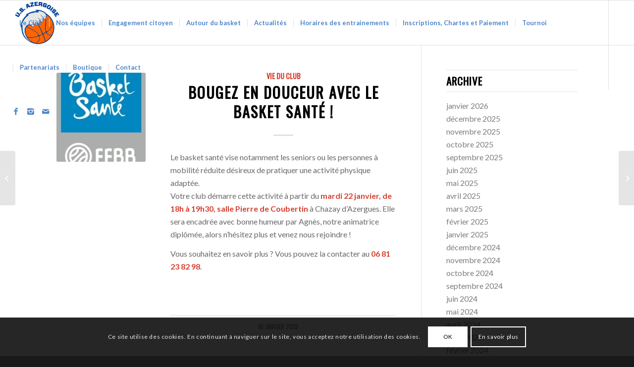

--- FILE ---
content_type: text/html; charset=UTF-8
request_url: http://chazay-basket.net/2019/01/18/bougez-en-douceur-avec-le-basket-sante/
body_size: 15494
content:
<!DOCTYPE html>
<html lang="fr-FR" class="html_stretched responsive av-preloader-disabled av-default-lightbox  html_header_top html_logo_left html_main_nav_header html_menu_right html_custom html_header_sticky html_header_shrinking html_mobile_menu_tablet html_header_searchicon_disabled html_content_align_center html_header_unstick_top html_header_stretch html_elegant-blog html_av-submenu-hidden html_av-submenu-display-click html_av-overlay-side html_av-overlay-side-classic html_av-submenu-clone html_entry_id_1537 av-no-preview html_text_menu_active ">
<head>
<meta charset="UTF-8" />
<meta name="robots" content="index, follow" />


<!-- mobile setting -->
<meta name="viewport" content="width=device-width, initial-scale=1, maximum-scale=1">

<!-- Scripts/CSS and wp_head hook -->
<title>Bougez en douceur avec le Basket Santé ! &#8211; ChazayBasket</title>
<link rel='dns-prefetch' href='//s.w.org' />
<link rel="alternate" type="application/rss+xml" title="ChazayBasket &raquo; Flux" href="http://chazay-basket.net/feed/" />
<link rel="alternate" type="application/rss+xml" title="ChazayBasket &raquo; Flux des commentaires" href="http://chazay-basket.net/comments/feed/" />
<link rel="alternate" type="application/rss+xml" title="ChazayBasket &raquo; Bougez en douceur avec le Basket Santé ! Flux des commentaires" href="http://chazay-basket.net/2019/01/18/bougez-en-douceur-avec-le-basket-sante/feed/" />

<!-- google webfont font replacement -->

			<script type='text/javascript'>
			if(!document.cookie.match(/aviaPrivacyGoogleWebfontsDisabled/)){
				(function() {
					var f = document.createElement('link');
					
					f.type 	= 'text/css';
					f.rel 	= 'stylesheet';
					f.href 	= '//fonts.googleapis.com/css?family=Oswald%7CLato:300,400,700';
					f.id 	= 'avia-google-webfont';
					
					document.getElementsByTagName('head')[0].appendChild(f);
				})();
			}
			</script>
					<script type="text/javascript">
			window._wpemojiSettings = {"baseUrl":"https:\/\/s.w.org\/images\/core\/emoji\/11\/72x72\/","ext":".png","svgUrl":"https:\/\/s.w.org\/images\/core\/emoji\/11\/svg\/","svgExt":".svg","source":{"concatemoji":"http:\/\/chazay-basket.net\/wp-includes\/js\/wp-emoji-release.min.js?ver=4.9.28"}};
			!function(e,a,t){var n,r,o,i=a.createElement("canvas"),p=i.getContext&&i.getContext("2d");function s(e,t){var a=String.fromCharCode;p.clearRect(0,0,i.width,i.height),p.fillText(a.apply(this,e),0,0);e=i.toDataURL();return p.clearRect(0,0,i.width,i.height),p.fillText(a.apply(this,t),0,0),e===i.toDataURL()}function c(e){var t=a.createElement("script");t.src=e,t.defer=t.type="text/javascript",a.getElementsByTagName("head")[0].appendChild(t)}for(o=Array("flag","emoji"),t.supports={everything:!0,everythingExceptFlag:!0},r=0;r<o.length;r++)t.supports[o[r]]=function(e){if(!p||!p.fillText)return!1;switch(p.textBaseline="top",p.font="600 32px Arial",e){case"flag":return s([55356,56826,55356,56819],[55356,56826,8203,55356,56819])?!1:!s([55356,57332,56128,56423,56128,56418,56128,56421,56128,56430,56128,56423,56128,56447],[55356,57332,8203,56128,56423,8203,56128,56418,8203,56128,56421,8203,56128,56430,8203,56128,56423,8203,56128,56447]);case"emoji":return!s([55358,56760,9792,65039],[55358,56760,8203,9792,65039])}return!1}(o[r]),t.supports.everything=t.supports.everything&&t.supports[o[r]],"flag"!==o[r]&&(t.supports.everythingExceptFlag=t.supports.everythingExceptFlag&&t.supports[o[r]]);t.supports.everythingExceptFlag=t.supports.everythingExceptFlag&&!t.supports.flag,t.DOMReady=!1,t.readyCallback=function(){t.DOMReady=!0},t.supports.everything||(n=function(){t.readyCallback()},a.addEventListener?(a.addEventListener("DOMContentLoaded",n,!1),e.addEventListener("load",n,!1)):(e.attachEvent("onload",n),a.attachEvent("onreadystatechange",function(){"complete"===a.readyState&&t.readyCallback()})),(n=t.source||{}).concatemoji?c(n.concatemoji):n.wpemoji&&n.twemoji&&(c(n.twemoji),c(n.wpemoji)))}(window,document,window._wpemojiSettings);
		</script>
		<style type="text/css">
img.wp-smiley,
img.emoji {
	display: inline !important;
	border: none !important;
	box-shadow: none !important;
	height: 1em !important;
	width: 1em !important;
	margin: 0 .07em !important;
	vertical-align: -0.1em !important;
	background: none !important;
	padding: 0 !important;
}
</style>
<link rel='stylesheet' id='avia-merged-styles-css'  href='http://chazay-basket.net/wp-content/uploads/dynamic_avia/avia-merged-styles-56875e944d5cd4dcd28f4bd101ae39b8.css' type='text/css' media='all' />
<script type='text/javascript' src='http://chazay-basket.net/wp-includes/js/jquery/jquery.js?ver=1.12.4'></script>
<script type='text/javascript' src='http://chazay-basket.net/wp-includes/js/jquery/jquery-migrate.min.js?ver=1.4.1'></script>
<link rel='https://api.w.org/' href='http://chazay-basket.net/wp-json/' />
<link rel="EditURI" type="application/rsd+xml" title="RSD" href="http://chazay-basket.net/xmlrpc.php?rsd" />
<link rel="wlwmanifest" type="application/wlwmanifest+xml" href="http://chazay-basket.net/wp-includes/wlwmanifest.xml" /> 
<link rel='prev' title='Belle victoire des U17 Garçons 1' href='http://chazay-basket.net/2019/01/13/belle-victoire-des-u17-garcons-1/' />
<link rel='next' title='Résultats du 19 janvier' href='http://chazay-basket.net/2019/01/19/resultats-du-19-janvier/' />
<meta name="generator" content="WordPress 4.9.28" />
<link rel="canonical" href="http://chazay-basket.net/2019/01/18/bougez-en-douceur-avec-le-basket-sante/" />
<link rel='shortlink' href='http://chazay-basket.net/?p=1537' />
<link rel="alternate" type="application/json+oembed" href="http://chazay-basket.net/wp-json/oembed/1.0/embed?url=http%3A%2F%2Fchazay-basket.net%2F2019%2F01%2F18%2Fbougez-en-douceur-avec-le-basket-sante%2F" />
<link rel="alternate" type="text/xml+oembed" href="http://chazay-basket.net/wp-json/oembed/1.0/embed?url=http%3A%2F%2Fchazay-basket.net%2F2019%2F01%2F18%2Fbougez-en-douceur-avec-le-basket-sante%2F&#038;format=xml" />
<link rel="profile" href="http://gmpg.org/xfn/11" />
<link rel="alternate" type="application/rss+xml" title="ChazayBasket RSS2 Feed" href="http://chazay-basket.net/feed/" />
<link rel="pingback" href="http://chazay-basket.net/xmlrpc.php" />

<style type='text/css' media='screen'>
 #top #header_main > .container, #top #header_main > .container .main_menu  .av-main-nav > li > a, #top #header_main #menu-item-shop .cart_dropdown_link{ height:90px; line-height: 90px; }
 .html_top_nav_header .av-logo-container{ height:90px;  }
 .html_header_top.html_header_sticky #top #wrap_all #main{ padding-top:90px; } 
</style>
<!--[if lt IE 9]><script src="http://chazay-basket.net/wp-content/themes/enfold/js/html5shiv.js"></script><![endif]-->
<link rel="icon" href="http://chazay-basket.net/wp-content/uploads/2018/09/logo_US_Azergoise_Home-80x80.png" type="image/png">

<!-- To speed up the rendering and to display the site as fast as possible to the user we include some styles and scripts for above the fold content inline -->
<script type="text/javascript">'use strict';var avia_is_mobile=!1;if(/Android|webOS|iPhone|iPad|iPod|BlackBerry|IEMobile|Opera Mini/i.test(navigator.userAgent)&&'ontouchstart' in document.documentElement){avia_is_mobile=!0;document.documentElement.className+=' avia_mobile '}
else{document.documentElement.className+=' avia_desktop '};document.documentElement.className+=' js_active ';(function(){var e=['-webkit-','-moz-','-ms-',''],n='';for(var t in e){if(e[t]+'transform' in document.documentElement.style){document.documentElement.className+=' avia_transform ';n=e[t]+'transform'};if(e[t]+'perspective' in document.documentElement.style)document.documentElement.className+=' avia_transform3d '};if(typeof document.getElementsByClassName=='function'&&typeof document.documentElement.getBoundingClientRect=='function'&&avia_is_mobile==!1){if(n&&window.innerHeight>0){setTimeout(function(){var e=0,o={},a=0,t=document.getElementsByClassName('av-parallax'),i=window.pageYOffset||document.documentElement.scrollTop;for(e=0;e<t.length;e++){t[e].style.top='0px';o=t[e].getBoundingClientRect();a=Math.ceil((window.innerHeight+i-o.top)*0.3);t[e].style[n]='translate(0px, '+a+'px)';t[e].style.top='auto';t[e].className+=' enabled-parallax '}},50)}}})();</script><style type='text/css'>
@font-face {font-family: 'entypo-fontello'; font-weight: normal; font-style: normal;
src: url('http://chazay-basket.net/wp-content/themes/enfold/config-templatebuilder/avia-template-builder/assets/fonts/entypo-fontello.eot');
src: url('http://chazay-basket.net/wp-content/themes/enfold/config-templatebuilder/avia-template-builder/assets/fonts/entypo-fontello.eot?#iefix') format('embedded-opentype'), 
url('http://chazay-basket.net/wp-content/themes/enfold/config-templatebuilder/avia-template-builder/assets/fonts/entypo-fontello.woff') format('woff'), 
url('http://chazay-basket.net/wp-content/themes/enfold/config-templatebuilder/avia-template-builder/assets/fonts/entypo-fontello.ttf') format('truetype'), 
url('http://chazay-basket.net/wp-content/themes/enfold/config-templatebuilder/avia-template-builder/assets/fonts/entypo-fontello.svg#entypo-fontello') format('svg');
} #top .avia-font-entypo-fontello, body .avia-font-entypo-fontello, html body [data-av_iconfont='entypo-fontello']:before{ font-family: 'entypo-fontello'; }

@font-face {font-family: 'flaticon-sports'; font-weight: normal; font-style: normal;
src: url('http://chazay-basket.net/wp-content/uploads/avia_fonts/flaticon-sports/flaticon-sports.eot');
src: url('http://chazay-basket.net/wp-content/uploads/avia_fonts/flaticon-sports/flaticon-sports.eot?#iefix') format('embedded-opentype'), 
url('http://chazay-basket.net/wp-content/uploads/avia_fonts/flaticon-sports/flaticon-sports.woff') format('woff'), 
url('http://chazay-basket.net/wp-content/uploads/avia_fonts/flaticon-sports/flaticon-sports.ttf') format('truetype'), 
url('http://chazay-basket.net/wp-content/uploads/avia_fonts/flaticon-sports/flaticon-sports.svg#flaticon-sports') format('svg');
} #top .avia-font-flaticon-sports, body .avia-font-flaticon-sports, html body [data-av_iconfont='flaticon-sports']:before{ font-family: 'flaticon-sports'; }
</style>

<!--
Debugging Info for Theme support: 

Theme: Enfold
Version: 4.4.1
Installed: enfold
AviaFramework Version: 4.7
AviaBuilder Version: 0.9.5
aviaElementManager Version: 1.0.1
- - - - - - - - - - -
ChildTheme: Enfold Child
ChildTheme Version: 1.0
ChildTheme Installed: enfold

ML:196-PU:39-PLA:1
WP:4.9.28
Compress: CSS:all theme files - JS:all theme files
Updates: disabled
PLAu:1
-->
</head>




<body id="top" class="post-template-default single single-post postid-1537 single-format-standard  rtl_columns stretched oswald lato" itemscope="itemscope" itemtype="https://schema.org/WebPage" >

	
	<div id='wrap_all'>

	
<header id='header' class='all_colors header_color light_bg_color  av_header_top av_logo_left av_main_nav_header av_menu_right av_custom av_header_sticky av_header_shrinking av_header_stretch av_mobile_menu_tablet av_header_searchicon_disabled av_header_unstick_top av_seperator_small_border av_bottom_nav_disabled '  role="banner" itemscope="itemscope" itemtype="https://schema.org/WPHeader" >

		<div  id='header_main' class='container_wrap container_wrap_logo'>
	
        <div class='container av-logo-container'><div class='inner-container'><span class='logo'><a href='http://chazay-basket.net/'><img height='100' width='300' src='http://chazay-basket.net/wp-content/uploads/2018/09/logo_US_Azergoise_Home.png' alt='ChazayBasket' /></a></span><nav class='main_menu' data-selectname='Sélectionner une page'  role="navigation" itemscope="itemscope" itemtype="https://schema.org/SiteNavigationElement" ><div class="avia-menu av-main-nav-wrap av_menu_icon_beside"><ul id="avia-menu" class="menu av-main-nav"><li id="menu-item-1341" class="menu-item menu-item-type-custom menu-item-object-custom menu-item-has-children menu-item-top-level menu-item-top-level-1"><a href="#" itemprop="url"><span class="avia-bullet"></span><span class="avia-menu-text">Le Club</span><span class="avia-menu-fx"><span class="avia-arrow-wrap"><span class="avia-arrow"></span></span></span></a>


<ul class="sub-menu">
	<li id="menu-item-838" class="menu-item menu-item-type-post_type menu-item-object-page"><a href="http://chazay-basket.net/le-club/presentation/" itemprop="url"><span class="avia-bullet"></span><span class="avia-menu-text">Présentation</span></a></li>
	<li id="menu-item-837" class="menu-item menu-item-type-post_type menu-item-object-page"><a href="http://chazay-basket.net/le-club/vie-du-club/" itemprop="url"><span class="avia-bullet"></span><span class="avia-menu-text">Vie du club</span></a></li>
	<li id="menu-item-1101" class="menu-item menu-item-type-post_type menu-item-object-page"><a href="http://chazay-basket.net/le-club/notre-ctc/" itemprop="url"><span class="avia-bullet"></span><span class="avia-menu-text">Notre CTC</span></a></li>
	<li id="menu-item-7005" class="menu-item menu-item-type-post_type menu-item-object-page"><a href="http://chazay-basket.net/staff-technique/" itemprop="url"><span class="avia-bullet"></span><span class="avia-menu-text">Staff technique</span></a></li>
	<li id="menu-item-9545" class="menu-item menu-item-type-custom menu-item-object-custom"><a target="_blank" href="http://chazay-basket.net/wp-content/uploads/2025/11/20251101-Message-du-bureau-NL-11-2025-Regles-or-vie-du-club_page-0001.jpg" itemprop="url"><span class="avia-bullet"></span><span class="avia-menu-text">Les 5 règles d&rsquo;or du club</span></a></li>
	<li id="menu-item-1234" class="menu-item menu-item-type-post_type menu-item-object-page"><a href="http://chazay-basket.net/le-club/nos-salles/" itemprop="url"><span class="avia-bullet"></span><span class="avia-menu-text">Nos salles</span></a></li>
	<li id="menu-item-964" class="menu-item menu-item-type-post_type menu-item-object-page"><a href="http://chazay-basket.net/le-club/espace-julien-luizet/" itemprop="url"><span class="avia-bullet"></span><span class="avia-menu-text">Espace Julien Luizet</span></a></li>
</ul>
</li>
<li id="menu-item-6556" class="menu-item menu-item-type-custom menu-item-object-custom menu-item-has-children menu-item-top-level menu-item-top-level-2"><a href="#" itemprop="url"><span class="avia-bullet"></span><span class="avia-menu-text">Nos équipes</span><span class="avia-menu-fx"><span class="avia-arrow-wrap"><span class="avia-arrow"></span></span></span></a>


<ul class="sub-menu">
	<li id="menu-item-869" class="menu-item menu-item-type-post_type menu-item-object-portfolio"><a href="http://chazay-basket.net/portfolio-item/senior-garcons-1/" itemprop="url"><span class="avia-bullet"></span><span class="avia-menu-text">L&rsquo;équipe fanion : SG1</span></a></li>
	<li id="menu-item-6560" class="menu-item menu-item-type-custom menu-item-object-custom menu-item-has-children"><a href="#" itemprop="url"><span class="avia-bullet"></span><span class="avia-menu-text">Pôle Séniors et loisirs</span></a>
	<ul class="sub-menu">
		<li id="menu-item-868" class="menu-item menu-item-type-post_type menu-item-object-portfolio"><a href="http://chazay-basket.net/portfolio-item/senior-filles/" itemprop="url"><span class="avia-bullet"></span><span class="avia-menu-text">Senior Filles</span></a></li>
		<li id="menu-item-870" class="menu-item menu-item-type-post_type menu-item-object-portfolio"><a href="http://chazay-basket.net/portfolio-item/senior-garcons-2/" itemprop="url"><span class="avia-bullet"></span><span class="avia-menu-text">Senior Garçons 2</span></a></li>
		<li id="menu-item-3873" class="menu-item menu-item-type-post_type menu-item-object-portfolio"><a href="http://chazay-basket.net/portfolio-item/senior-garcons-3-2/" itemprop="url"><span class="avia-bullet"></span><span class="avia-menu-text">Senior Garçons 3</span></a></li>
		<li id="menu-item-871" class="menu-item menu-item-type-post_type menu-item-object-portfolio"><a href="http://chazay-basket.net/portfolio-item/senior-garcons-3/" itemprop="url"><span class="avia-bullet"></span><span class="avia-menu-text">Senior Garçons 4</span></a></li>
		<li id="menu-item-872" class="menu-item menu-item-type-post_type menu-item-object-portfolio"><a href="http://chazay-basket.net/portfolio-item/senior-loisirs/" itemprop="url"><span class="avia-bullet"></span><span class="avia-menu-text">Senior Loisirs</span></a></li>
	</ul>
</li>
	<li id="menu-item-6558" class="menu-item menu-item-type-custom menu-item-object-custom menu-item-has-children"><a href="#" itemprop="url"><span class="avia-bullet"></span><span class="avia-menu-text">Pôle Féminin</span></a>
	<ul class="sub-menu">
		<li id="menu-item-6403" class="menu-item menu-item-type-post_type menu-item-object-portfolio"><a href="http://chazay-basket.net/portfolio-item/u20-filles/" itemprop="url"><span class="avia-bullet"></span><span class="avia-menu-text">U18 Filles</span></a></li>
		<li id="menu-item-2374" class="menu-item menu-item-type-post_type menu-item-object-portfolio"><a href="http://chazay-basket.net/portfolio-item/u15-filles-1/" itemprop="url"><span class="avia-bullet"></span><span class="avia-menu-text">U15 Filles 1</span></a></li>
		<li id="menu-item-875" class="menu-item menu-item-type-post_type menu-item-object-portfolio"><a href="http://chazay-basket.net/portfolio-item/u13-filles-1/" itemprop="url"><span class="avia-bullet"></span><span class="avia-menu-text">U13 Filles 1</span></a></li>
		<li id="menu-item-6363" class="menu-item menu-item-type-post_type menu-item-object-portfolio"><a href="http://chazay-basket.net/portfolio-item/u13-filles-2/" itemprop="url"><span class="avia-bullet"></span><span class="avia-menu-text">U13 Filles 2</span></a></li>
	</ul>
</li>
	<li id="menu-item-6559" class="menu-item menu-item-type-custom menu-item-object-custom menu-item-has-children"><a href="#" itemprop="url"><span class="avia-bullet"></span><span class="avia-menu-text">Pôle Masculin</span></a>
	<ul class="sub-menu">
		<li id="menu-item-5145" class="menu-item menu-item-type-post_type menu-item-object-portfolio"><a href="http://chazay-basket.net/portfolio-item/u18-garcons1/" itemprop="url"><span class="avia-bullet"></span><span class="avia-menu-text">U18 Garçons 1</span></a></li>
		<li id="menu-item-6406" class="menu-item menu-item-type-post_type menu-item-object-portfolio"><a href="http://chazay-basket.net/portfolio-item/u18-garcons-2/" itemprop="url"><span class="avia-bullet"></span><span class="avia-menu-text">U18 Garçons 2</span></a></li>
		<li id="menu-item-879" class="menu-item menu-item-type-post_type menu-item-object-portfolio"><a href="http://chazay-basket.net/portfolio-item/u15-garcons-1/" itemprop="url"><span class="avia-bullet"></span><span class="avia-menu-text">U15 Garçons 1</span></a></li>
		<li id="menu-item-3484" class="menu-item menu-item-type-post_type menu-item-object-portfolio"><a href="http://chazay-basket.net/portfolio-item/u15-garcons-2/" itemprop="url"><span class="avia-bullet"></span><span class="avia-menu-text">U15 Garçons 2</span></a></li>
		<li id="menu-item-877" class="menu-item menu-item-type-post_type menu-item-object-portfolio"><a href="http://chazay-basket.net/portfolio-item/u13-garcons-1/" itemprop="url"><span class="avia-bullet"></span><span class="avia-menu-text">U13 Garçons 1</span></a></li>
		<li id="menu-item-6392" class="menu-item menu-item-type-post_type menu-item-object-portfolio"><a href="http://chazay-basket.net/portfolio-item/u13-garcons-2-2/" itemprop="url"><span class="avia-bullet"></span><span class="avia-menu-text">U13 Garçons 2</span></a></li>
	</ul>
</li>
	<li id="menu-item-6557" class="menu-item menu-item-type-custom menu-item-object-custom menu-item-has-children"><a href="#" itemprop="url"><span class="avia-bullet"></span><span class="avia-menu-text">Pôle Mini basket</span></a>
	<ul class="sub-menu">
		<li id="menu-item-873" class="menu-item menu-item-type-post_type menu-item-object-portfolio"><a href="http://chazay-basket.net/portfolio-item/u11-filles/" itemprop="url"><span class="avia-bullet"></span><span class="avia-menu-text">U11 Filles 1</span></a></li>
		<li id="menu-item-6379" class="menu-item menu-item-type-post_type menu-item-object-portfolio"><a href="http://chazay-basket.net/portfolio-item/u11-filles-2/" itemprop="url"><span class="avia-bullet"></span><span class="avia-menu-text">U11 Filles 2</span></a></li>
		<li id="menu-item-874" class="menu-item menu-item-type-post_type menu-item-object-portfolio"><a href="http://chazay-basket.net/portfolio-item/u11-garcons/" itemprop="url"><span class="avia-bullet"></span><span class="avia-menu-text">U11 Garçons</span></a></li>
		<li id="menu-item-888" class="menu-item menu-item-type-post_type menu-item-object-portfolio"><a href="http://chazay-basket.net/portfolio-item/u9-filles/" itemprop="url"><span class="avia-bullet"></span><span class="avia-menu-text">U9 Filles</span></a></li>
		<li id="menu-item-889" class="menu-item menu-item-type-post_type menu-item-object-portfolio"><a href="http://chazay-basket.net/portfolio-item/u9-garcons/" itemprop="url"><span class="avia-bullet"></span><span class="avia-menu-text">U9 Garçons 1</span></a></li>
		<li id="menu-item-6382" class="menu-item menu-item-type-post_type menu-item-object-portfolio"><a href="http://chazay-basket.net/portfolio-item/u9-garcons-2/" itemprop="url"><span class="avia-bullet"></span><span class="avia-menu-text">U9 Garçons 2</span></a></li>
		<li id="menu-item-867" class="menu-item menu-item-type-post_type menu-item-object-portfolio"><a href="http://chazay-basket.net/portfolio-item/baby-basket/" itemprop="url"><span class="avia-bullet"></span><span class="avia-menu-text">Baby Basket</span></a></li>
	</ul>
</li>
</ul>
</li>
<li id="menu-item-7045" class="menu-item menu-item-type-custom menu-item-object-custom menu-item-has-children menu-item-top-level menu-item-top-level-3"><a href="#" itemprop="url"><span class="avia-bullet"></span><span class="avia-menu-text">Engagement citoyen</span><span class="avia-menu-fx"><span class="avia-arrow-wrap"><span class="avia-arrow"></span></span></span></a>


<ul class="sub-menu">
	<li id="menu-item-7046" class="menu-item menu-item-type-post_type menu-item-object-page"><a href="http://chazay-basket.net/engagement-citoyen/" itemprop="url"><span class="avia-bullet"></span><span class="avia-menu-text">La démarche du club</span></a></li>
</ul>
</li>
<li id="menu-item-6566" class="menu-item menu-item-type-custom menu-item-object-custom menu-item-has-children menu-item-top-level menu-item-top-level-4"><a href="#" itemprop="url"><span class="avia-bullet"></span><span class="avia-menu-text">Autour du basket</span><span class="avia-menu-fx"><span class="avia-arrow-wrap"><span class="avia-arrow"></span></span></span></a>


<ul class="sub-menu">
	<li id="menu-item-3886" class="menu-item menu-item-type-post_type menu-item-object-page"><a href="http://chazay-basket.net/basket-sante/" itemprop="url"><span class="avia-bullet"></span><span class="avia-menu-text">Basket santé</span></a></li>
	<li id="menu-item-836" class="menu-item menu-item-type-post_type menu-item-object-page"><a href="http://chazay-basket.net/le-club/section-sportive/" itemprop="url"><span class="avia-bullet"></span><span class="avia-menu-text">Section collège</span></a></li>
	<li id="menu-item-7004" class="menu-item menu-item-type-post_type menu-item-object-page"><a href="http://chazay-basket.net/ecole-darbitrage/" itemprop="url"><span class="avia-bullet"></span><span class="avia-menu-text">Ecole d&rsquo;arbitrage</span></a></li>
</ul>
</li>
<li id="menu-item-5455" class="menu-item menu-item-type-custom menu-item-object-custom menu-item-has-children menu-item-top-level menu-item-top-level-5"><a href="#" itemprop="url"><span class="avia-bullet"></span><span class="avia-menu-text">Actualités</span><span class="avia-menu-fx"><span class="avia-arrow-wrap"><span class="avia-arrow"></span></span></span></a>


<ul class="sub-menu">
	<li id="menu-item-7006" class="menu-item menu-item-type-post_type menu-item-object-page"><a href="http://chazay-basket.net/agenda-manifestations/" itemprop="url"><span class="avia-bullet"></span><span class="avia-menu-text">Agenda des manifestations</span></a></li>
	<li id="menu-item-5435" class="menu-item menu-item-type-post_type menu-item-object-page"><a href="http://chazay-basket.net/actus/" itemprop="url"><span class="avia-bullet"></span><span class="avia-menu-text">Toutes les actus</span></a></li>
	<li id="menu-item-5438" class="menu-item menu-item-type-post_type menu-item-object-page"><a href="http://chazay-basket.net/planning-et-resultats/" itemprop="url"><span class="avia-bullet"></span><span class="avia-menu-text">Calendriers et résultats</span></a></li>
	<li id="menu-item-5761" class="menu-item menu-item-type-custom menu-item-object-custom"><a target="_blank" href="https://www.dropbox.com/scl/fi/ukscwbj2osibjpo5g5h8p/Planning-arbitrage-et-tdm-Match.pdf?rlkey=z6h4g4rzm2s5ps552h8gxcvxt&amp;dl=0" itemprop="url"><span class="avia-bullet"></span><span class="avia-menu-text">Désignations arbitres et tdm</span></a></li>
</ul>
</li>
<li id="menu-item-5736" class="menu-item menu-item-type-custom menu-item-object-custom menu-item-mega-parent  menu-item-top-level menu-item-top-level-6"><a target="_blank" href="https://www.dropbox.com/s/3gv11wvxl3k7sbj/planning%20entrainements.pdf?dl=0" itemprop="url"><span class="avia-bullet"></span><span class="avia-menu-text">Horaires des entrainements</span><span class="avia-menu-fx"><span class="avia-arrow-wrap"><span class="avia-arrow"></span></span></span></a></li>
<li id="menu-item-5934" class="menu-item menu-item-type-custom menu-item-object-custom menu-item-has-children menu-item-top-level menu-item-top-level-7"><a href="#" itemprop="url"><span class="avia-bullet"></span><span class="avia-menu-text">Inscriptions, Chartes et Paiement</span><span class="avia-menu-fx"><span class="avia-arrow-wrap"><span class="avia-arrow"></span></span></span></a>


<ul class="sub-menu">
	<li id="menu-item-5436" class="menu-item menu-item-type-post_type menu-item-object-page"><a href="http://chazay-basket.net/inscriptions/" itemprop="url"><span class="avia-bullet"></span><span class="avia-menu-text">Inscriptions et chartes</span></a></li>
	<li id="menu-item-5456" class="menu-item menu-item-type-post_type menu-item-object-page"><a href="http://chazay-basket.net/paiement/" itemprop="url"><span class="avia-bullet"></span><span class="avia-menu-text">Paiement</span></a></li>
</ul>
</li>
<li id="menu-item-5450" class="menu-item menu-item-type-custom menu-item-object-custom menu-item-has-children menu-item-top-level menu-item-top-level-8"><a href="#" itemprop="url"><span class="avia-bullet"></span><span class="avia-menu-text">Tournoi</span><span class="avia-menu-fx"><span class="avia-arrow-wrap"><span class="avia-arrow"></span></span></span></a>


<ul class="sub-menu">
	<li id="menu-item-9645" class="menu-item menu-item-type-post_type menu-item-object-page"><a href="http://chazay-basket.net/tournoi-3x3-inscriptions/" itemprop="url"><span class="avia-bullet"></span><span class="avia-menu-text">JUMP BALL 2026 &#8211; Tournoi de présaison</span></a></li>
	<li id="menu-item-9374" class="menu-item menu-item-type-post_type menu-item-object-page"><a href="http://chazay-basket.net/tournoi-usa-basket-2022/" itemprop="url"><span class="avia-bullet"></span><span class="avia-menu-text">Tournoi  5X5 2025 &#8211; Résultats</span></a></li>
</ul>
</li>
<li id="menu-item-2702" class="menu-item menu-item-type-post_type menu-item-object-page menu-item-mega-parent  menu-item-top-level menu-item-top-level-9"><a href="http://chazay-basket.net/partenariats/" itemprop="url"><span class="avia-bullet"></span><span class="avia-menu-text">Partenariats</span><span class="avia-menu-fx"><span class="avia-arrow-wrap"><span class="avia-arrow"></span></span></span></a></li>
<li id="menu-item-4389" class="menu-item menu-item-type-post_type menu-item-object-page menu-item-mega-parent  menu-item-top-level menu-item-top-level-10"><a href="http://chazay-basket.net/boutique/" itemprop="url"><span class="avia-bullet"></span><span class="avia-menu-text">Boutique</span><span class="avia-menu-fx"><span class="avia-arrow-wrap"><span class="avia-arrow"></span></span></span></a></li>
<li id="menu-item-841" class="menu-item menu-item-type-post_type menu-item-object-page menu-item-mega-parent  menu-item-top-level menu-item-top-level-11"><a href="http://chazay-basket.net/contact/" itemprop="url"><span class="avia-bullet"></span><span class="avia-menu-text">Contact</span><span class="avia-menu-fx"><span class="avia-arrow-wrap"><span class="avia-arrow"></span></span></span></a></li>
<li class="av-burger-menu-main menu-item-avia-special ">
	        			<a href="#">
							<span class="av-hamburger av-hamburger--spin av-js-hamburger">
					        <span class="av-hamburger-box">
						          <span class="av-hamburger-inner"></span>
						          <strong>Menu</strong>
					        </span>
							</span>
						</a>
	        		   </li></ul></div><ul class='noLightbox social_bookmarks icon_count_3'><li class='social_bookmarks_facebook av-social-link-facebook social_icon_1'><a target='_blank' href='https://www.facebook.com/USAzergoiseBasket/' aria-hidden='true' data-av_icon='' data-av_iconfont='entypo-fontello' title='Facebook'><span class='avia_hidden_link_text'>Facebook</span></a></li><li class='social_bookmarks_instagram av-social-link-instagram social_icon_2'><a target='_blank' href='https://www.instagram.com/usa.ucla_basket/' aria-hidden='true' data-av_icon='' data-av_iconfont='entypo-fontello' title='Instagram'><span class='avia_hidden_link_text'>Instagram</span></a></li><li class='social_bookmarks_mail av-social-link-mail social_icon_3'><a  href='http://chazay-basket.net/contact/' aria-hidden='true' data-av_icon='' data-av_iconfont='entypo-fontello' title='Mail'><span class='avia_hidden_link_text'>Mail</span></a></li></ul></nav></div> </div> 
		<!-- end container_wrap-->
		</div>
		
		<div class='header_bg'></div>

<!-- end header -->
</header>
		
	<div id='main' class='all_colors' data-scroll-offset='90'>

	
		<div class='container_wrap container_wrap_first main_color sidebar_right'>

			<div class='container template-blog template-single-blog '>

				<main class='content units av-content-small alpha  av-blog-meta-author-disabled av-blog-meta-comments-disabled'  role="main" itemscope="itemscope" itemtype="https://schema.org/Blog" >

                    <article class='post-entry post-entry-type-standard post-entry-1537 post-loop-1 post-parity-odd post-entry-last single-small with-slider post-1537 post type-post status-publish format-standard has-post-thumbnail hentry category-vie-du-club'  itemscope="itemscope" itemtype="https://schema.org/BlogPosting" itemprop="blogPost" ><div class='blog-meta'><a href='http://chazay-basket.net/wp-content/uploads/2019/01/logo-Basket-santé.jpg' class='small-preview' title='Bougez en douceur avec le Basket Santé !'><img width="180" height="180" src="http://chazay-basket.net/wp-content/uploads/2019/01/logo-Basket-santé-180x180.jpg" class="attachment-square size-square wp-post-image" alt="logo Basket santé" srcset="http://chazay-basket.net/wp-content/uploads/2019/01/logo-Basket-santé-180x180.jpg 180w, http://chazay-basket.net/wp-content/uploads/2019/01/logo-Basket-santé-80x80.jpg 80w, http://chazay-basket.net/wp-content/uploads/2019/01/logo-Basket-santé-36x36.jpg 36w, http://chazay-basket.net/wp-content/uploads/2019/01/logo-Basket-santé-120x120.jpg 120w" sizes="(max-width: 180px) 100vw, 180px" /><span class="iconfont" aria-hidden='true' data-av_icon='' data-av_iconfont='entypo-fontello'></span></a></div><div class='entry-content-wrapper clearfix standard-content'><header class="entry-content-header"><div class="av-heading-wrapper"><span class="blog-categories minor-meta"><a href="http://chazay-basket.net/category/vie-du-club/" rel="tag">Vie du Club</a> </span><h1 class='post-title entry-title'  itemprop="headline" >	<a href='http://chazay-basket.net/2019/01/18/bougez-en-douceur-avec-le-basket-sante/' rel='bookmark' title='Lien permanent : Bougez en douceur avec le Basket Santé !'>Bougez en douceur avec le Basket Santé !			<span class='post-format-icon minor-meta'></span>	</a></h1></div></header><span class="av-vertical-delimiter"></span><div class="entry-content"  itemprop="text" ><p>Le basket santé vise notamment les seniors ou les personnes à mobilité réduite désireux de pratiquer une activité physique adaptée.<br />
Votre club démarre cette activité à partir du <strong>mardi 22 janvier, de 18h à 19h30, salle Pierre de Coubertin</strong> à Chazay d&rsquo;Azergues. Elle sera encadrée avec bonne humeur par Agnès, notre animatrice diplômée, alors n&rsquo;hésitez plus et venez nous rejoindre !</p>
<p>Vous souhaitez en savoir plus ? Vous pouvez la contacter au <strong>06 81 23 82 98</strong>.</p>
<p>&nbsp;</p>
</div><span class='post-meta-infos'><time class='date-container minor-meta updated' >18 janvier 2019</time><span class='text-sep text-sep-date'>/</span><span class="blog-author minor-meta">par <span class="entry-author-link" ><span class="vcard author"><span class="fn"><a href="http://chazay-basket.net/author/remi/" title="Articles par remi" rel="author">remi</a></span></span></span></span></span><footer class="entry-footer"><div class='av-share-box'><h5 class='av-share-link-description'>Partager cet article</h5><ul class='av-share-box-list noLightbox'><li class='av-share-link av-social-link-facebook' ><a target='_blank' href='http://www.facebook.com/sharer.php?u=http://chazay-basket.net/2019/01/18/bougez-en-douceur-avec-le-basket-sante/&amp;t=Bougez%20en%20douceur%20avec%20le%20Basket%20Sant%C3%A9%20%21' aria-hidden='true' data-av_icon='' data-av_iconfont='entypo-fontello' title='' data-avia-related-tooltip='Partager sur Facebook'><span class='avia_hidden_link_text'>Partager sur Facebook</span></a></li><li class='av-share-link av-social-link-twitter' ><a target='_blank' href='https://twitter.com/share?text=Bougez%20en%20douceur%20avec%20le%20Basket%20Sant%C3%A9%20%21&url=http://chazay-basket.net/?p=1537' aria-hidden='true' data-av_icon='' data-av_iconfont='entypo-fontello' title='' data-avia-related-tooltip='Partager sur Twitter'><span class='avia_hidden_link_text'>Partager sur Twitter</span></a></li><li class='av-share-link av-social-link-pinterest' ><a target='_blank' href='http://pinterest.com/pin/create/button/?url=http%3A%2F%2Fchazay-basket.net%2F2019%2F01%2F18%2Fbougez-en-douceur-avec-le-basket-sante%2F&amp;description=Bougez%20en%20douceur%20avec%20le%20Basket%20Sant%C3%A9%20%21&amp;media=http%3A%2F%2Fchazay-basket.net%2Fwp-content%2Fuploads%2F2019%2F01%2Flogo-Basket-sante%CC%81.jpg' aria-hidden='true' data-av_icon='' data-av_iconfont='entypo-fontello' title='' data-avia-related-tooltip='Partager sur Pinterest'><span class='avia_hidden_link_text'>Partager sur Pinterest</span></a></li><li class='av-share-link av-social-link-mail' ><a  href='mailto:?subject=Bougez%20en%20douceur%20avec%20le%20Basket%20Sant%C3%A9%20%21&amp;body=http://chazay-basket.net/2019/01/18/bougez-en-douceur-avec-le-basket-sante/' aria-hidden='true' data-av_icon='' data-av_iconfont='entypo-fontello' title='' data-avia-related-tooltip='Partager par Mail'><span class='avia_hidden_link_text'>Partager par Mail</span></a></li></ul></div></footer><div class='post_delimiter'></div></div><div class='post_author_timeline'></div><span class='hidden'>
			<span class='av-structured-data'  itemprop="ImageObject" itemscope="itemscope" itemtype="https://schema.org/ImageObject"  itemprop='image'>
					   <span itemprop='url' >http://chazay-basket.net/wp-content/uploads/2019/01/logo-Basket-santé.jpg</span>
					   <span itemprop='height' >380</span>
					   <span itemprop='width' >257</span>
				  </span><span class='av-structured-data'  itemprop="publisher" itemtype="https://schema.org/Organization" itemscope="itemscope" >
				<span itemprop='name'>remi</span>
				<span itemprop='logo' itemscope itemtype='http://schema.org/ImageObject'>
				   <span itemprop='url'>http://chazay-basket.net/wp-content/uploads/2018/09/logo_US_Azergoise_Home.png</span>
				 </span>
			  </span><span class='av-structured-data'  itemprop="author" itemscope="itemscope" itemtype="https://schema.org/Person" ><span itemprop='name'>remi</span></span><span class='av-structured-data'  itemprop="datePublished" datetime="2019-01-18T10:08:48+00:00" >2019-01-18 10:08:48</span><span class='av-structured-data'  itemprop="dateModified" itemtype="https://schema.org/dateModified" >2019-01-18 10:08:48</span><span class='av-structured-data'  itemprop="mainEntityOfPage" itemtype="https://schema.org/mainEntityOfPage" ><span itemprop='name'>Bougez en douceur avec le Basket Santé !</span></span></span></article><div class='single-small'></div>


	        	
	        	
<div class='comment-entry post-entry'>


</div>
				<!--end content-->
				</main>

				<aside class='sidebar sidebar_right  alpha units'  role="complementary" itemscope="itemscope" itemtype="https://schema.org/WPSideBar" ><div class='inner_sidebar extralight-border'><section id="archives-4" class="widget clearfix widget_archive"><h3 class="widgettitle">Archive</h3>		<ul>
			<li><a href='http://chazay-basket.net/2026/01/'>janvier 2026</a></li>
	<li><a href='http://chazay-basket.net/2025/12/'>décembre 2025</a></li>
	<li><a href='http://chazay-basket.net/2025/11/'>novembre 2025</a></li>
	<li><a href='http://chazay-basket.net/2025/10/'>octobre 2025</a></li>
	<li><a href='http://chazay-basket.net/2025/09/'>septembre 2025</a></li>
	<li><a href='http://chazay-basket.net/2025/06/'>juin 2025</a></li>
	<li><a href='http://chazay-basket.net/2025/05/'>mai 2025</a></li>
	<li><a href='http://chazay-basket.net/2025/04/'>avril 2025</a></li>
	<li><a href='http://chazay-basket.net/2025/03/'>mars 2025</a></li>
	<li><a href='http://chazay-basket.net/2025/02/'>février 2025</a></li>
	<li><a href='http://chazay-basket.net/2025/01/'>janvier 2025</a></li>
	<li><a href='http://chazay-basket.net/2024/12/'>décembre 2024</a></li>
	<li><a href='http://chazay-basket.net/2024/11/'>novembre 2024</a></li>
	<li><a href='http://chazay-basket.net/2024/10/'>octobre 2024</a></li>
	<li><a href='http://chazay-basket.net/2024/09/'>septembre 2024</a></li>
	<li><a href='http://chazay-basket.net/2024/06/'>juin 2024</a></li>
	<li><a href='http://chazay-basket.net/2024/05/'>mai 2024</a></li>
	<li><a href='http://chazay-basket.net/2024/04/'>avril 2024</a></li>
	<li><a href='http://chazay-basket.net/2024/03/'>mars 2024</a></li>
	<li><a href='http://chazay-basket.net/2024/02/'>février 2024</a></li>
	<li><a href='http://chazay-basket.net/2024/01/'>janvier 2024</a></li>
	<li><a href='http://chazay-basket.net/2023/12/'>décembre 2023</a></li>
	<li><a href='http://chazay-basket.net/2023/11/'>novembre 2023</a></li>
	<li><a href='http://chazay-basket.net/2023/10/'>octobre 2023</a></li>
	<li><a href='http://chazay-basket.net/2023/09/'>septembre 2023</a></li>
	<li><a href='http://chazay-basket.net/2023/07/'>juillet 2023</a></li>
	<li><a href='http://chazay-basket.net/2023/06/'>juin 2023</a></li>
	<li><a href='http://chazay-basket.net/2023/05/'>mai 2023</a></li>
	<li><a href='http://chazay-basket.net/2023/04/'>avril 2023</a></li>
	<li><a href='http://chazay-basket.net/2023/03/'>mars 2023</a></li>
	<li><a href='http://chazay-basket.net/2023/02/'>février 2023</a></li>
	<li><a href='http://chazay-basket.net/2023/01/'>janvier 2023</a></li>
	<li><a href='http://chazay-basket.net/2022/12/'>décembre 2022</a></li>
	<li><a href='http://chazay-basket.net/2022/11/'>novembre 2022</a></li>
	<li><a href='http://chazay-basket.net/2022/10/'>octobre 2022</a></li>
	<li><a href='http://chazay-basket.net/2022/09/'>septembre 2022</a></li>
	<li><a href='http://chazay-basket.net/2022/07/'>juillet 2022</a></li>
	<li><a href='http://chazay-basket.net/2022/06/'>juin 2022</a></li>
	<li><a href='http://chazay-basket.net/2022/05/'>mai 2022</a></li>
	<li><a href='http://chazay-basket.net/2022/04/'>avril 2022</a></li>
	<li><a href='http://chazay-basket.net/2022/03/'>mars 2022</a></li>
	<li><a href='http://chazay-basket.net/2022/02/'>février 2022</a></li>
	<li><a href='http://chazay-basket.net/2022/01/'>janvier 2022</a></li>
	<li><a href='http://chazay-basket.net/2021/12/'>décembre 2021</a></li>
	<li><a href='http://chazay-basket.net/2021/11/'>novembre 2021</a></li>
	<li><a href='http://chazay-basket.net/2021/10/'>octobre 2021</a></li>
	<li><a href='http://chazay-basket.net/2021/09/'>septembre 2021</a></li>
	<li><a href='http://chazay-basket.net/2021/08/'>août 2021</a></li>
	<li><a href='http://chazay-basket.net/2021/07/'>juillet 2021</a></li>
	<li><a href='http://chazay-basket.net/2021/06/'>juin 2021</a></li>
	<li><a href='http://chazay-basket.net/2021/05/'>mai 2021</a></li>
	<li><a href='http://chazay-basket.net/2021/04/'>avril 2021</a></li>
	<li><a href='http://chazay-basket.net/2021/03/'>mars 2021</a></li>
	<li><a href='http://chazay-basket.net/2021/02/'>février 2021</a></li>
	<li><a href='http://chazay-basket.net/2021/01/'>janvier 2021</a></li>
	<li><a href='http://chazay-basket.net/2020/12/'>décembre 2020</a></li>
	<li><a href='http://chazay-basket.net/2020/11/'>novembre 2020</a></li>
	<li><a href='http://chazay-basket.net/2020/10/'>octobre 2020</a></li>
	<li><a href='http://chazay-basket.net/2020/09/'>septembre 2020</a></li>
	<li><a href='http://chazay-basket.net/2020/05/'>mai 2020</a></li>
	<li><a href='http://chazay-basket.net/2020/02/'>février 2020</a></li>
	<li><a href='http://chazay-basket.net/2020/01/'>janvier 2020</a></li>
	<li><a href='http://chazay-basket.net/2019/12/'>décembre 2019</a></li>
	<li><a href='http://chazay-basket.net/2019/11/'>novembre 2019</a></li>
	<li><a href='http://chazay-basket.net/2019/10/'>octobre 2019</a></li>
	<li><a href='http://chazay-basket.net/2019/09/'>septembre 2019</a></li>
	<li><a href='http://chazay-basket.net/2019/08/'>août 2019</a></li>
	<li><a href='http://chazay-basket.net/2019/07/'>juillet 2019</a></li>
	<li><a href='http://chazay-basket.net/2019/06/'>juin 2019</a></li>
	<li><a href='http://chazay-basket.net/2019/05/'>mai 2019</a></li>
	<li><a href='http://chazay-basket.net/2019/04/'>avril 2019</a></li>
	<li><a href='http://chazay-basket.net/2019/03/'>mars 2019</a></li>
	<li><a href='http://chazay-basket.net/2019/02/'>février 2019</a></li>
	<li><a href='http://chazay-basket.net/2019/01/'>janvier 2019</a></li>
	<li><a href='http://chazay-basket.net/2018/10/'>octobre 2018</a></li>
		</ul>
		<span class="seperator extralight-border"></span></section><section id="categories-4" class="widget clearfix widget_categories"><h3 class="widgettitle">Categories</h3>		<ul>
	<li class="cat-item cat-item-38"><a href="http://chazay-basket.net/category/bon-plan/" >Bon Plan</a>
</li>
	<li class="cat-item cat-item-37"><a href="http://chazay-basket.net/category/competition/" >Compétition</a>
</li>
	<li class="cat-item cat-item-14"><a href="http://chazay-basket.net/category/news/" >News</a>
</li>
	<li class="cat-item cat-item-1"><a href="http://chazay-basket.net/category/non-classe/" >Non classé</a>
</li>
	<li class="cat-item cat-item-74"><a href="http://chazay-basket.net/category/partenaires-du-club/" >Partenaires du Club</a>
</li>
	<li class="cat-item cat-item-51"><a href="http://chazay-basket.net/category/resultats/" >Résultats</a>
</li>
	<li class="cat-item cat-item-47"><a href="http://chazay-basket.net/category/section-basket/" >Section Basket</a>
</li>
	<li class="cat-item cat-item-54"><a href="http://chazay-basket.net/category/stage/" >Stage</a>
</li>
	<li class="cat-item cat-item-36"><a href="http://chazay-basket.net/category/vie-du-club/" >Vie du Club</a>
</li>
		</ul>
<span class="seperator extralight-border"></span></section><section id="avia_fb_likebox-2" class="widget clearfix avia_fb_likebox"><h3 class="widgettitle">Facebook</h3><div class='av_facebook_widget_wrap ' ><div class="fb-page" data-width="500" data-href="https://www.facebook.com/USAzergoiseBasket/" data-small-header="false" data-adapt-container-width="true" data-hide-cover="false" data-show-facepile="true" data-show-posts="false"><div class="fb-xfbml-parse-ignore"></div></div></div><span class="seperator extralight-border"></span></section><section id="avia-instagram-feed-2" class="widget clearfix avia-instagram-feed"><h3 class="widgettitle">Instagram</h3><div class="av-instagram-pics av-instagram-size-large"><div class='av-instagram-row'><div class="av-instagram-item"><a href="//scontent-bru2-1.cdninstagram.com/v/t51.2885-15/e35/55859310_193346971637708_4315821381517753508_n.jpg?_nc_ht=scontent-bru2-1.cdninstagram.com&#038;_nc_cat=108&#038;_nc_ohc=Jz6vwr13Ez8AX9MUeWq&#038;edm=AKEQFekBAAAA&#038;ccb=7-4&#038;oh=04ce8cbe41bcd634210d439454000f6c&#038;oe=610FB5EA&#038;_nc_sid=035b3a" target=""  class=" " title="Venez nombreux pour le dernier match de la saison des seigneurs garçon 1 ! Match pour la montée en D1" style="background-image:url(//scontent-bru2-1.cdninstagram.com/v/t51.2885-15/sh0.08/e35/c0.43.1080.1080a/s640x640/55859310_193346971637708_4315821381517753508_n.jpg?_nc_ht=scontent-bru2-1.cdninstagram.com&#038;_nc_cat=108&#038;_nc_ohc=Jz6vwr13Ez8AX9MUeWq&#038;edm=AKEQFekBAAAA&#038;ccb=7-4&#038;oh=a3e8c2d85ecf1aead4f99e0e871ac335&#038;oe=610F7B71&#038;_nc_sid=035b3a);"></a></div><div class="av-instagram-item"><a href="//scontent-bru2-1.cdninstagram.com/v/t51.2885-15/e35/52788799_419024995308818_862424706820586148_n.jpg?_nc_ht=scontent-bru2-1.cdninstagram.com&#038;_nc_cat=102&#038;_nc_ohc=EcWmPO_WirAAX_8VD8k&#038;edm=AKEQFekBAAAA&#038;ccb=7-4&#038;oh=d9efb1259bf1c550ad7644e51bc73dbf&#038;oe=610E9207&#038;_nc_sid=035b3a" target=""  class=" " title="Venez nombreux !! Match important pour le haut de tableau !" style="background-image:url(//scontent-bru2-1.cdninstagram.com/v/t51.2885-15/sh0.08/e35/c158.0.764.764a/s640x640/52788799_419024995308818_862424706820586148_n.jpg?_nc_ht=scontent-bru2-1.cdninstagram.com&#038;_nc_cat=102&#038;_nc_ohc=EcWmPO_WirAAX_8VD8k&#038;edm=AKEQFekBAAAA&#038;ccb=7-4&#038;oh=7b05cf0934435e69a7413518bdad8e35&#038;oe=611067C6&#038;_nc_sid=035b3a);"></a></div><div class="av-instagram-item"><a href="//scontent-bru2-1.cdninstagram.com/v/t51.2885-15/e35/51439657_386859691877463_895738123411492442_n.jpg?_nc_ht=scontent-bru2-1.cdninstagram.com&#038;_nc_cat=103&#038;_nc_ohc=lec6DttfQOIAX_vUl-_&#038;edm=AKEQFekBAAAA&#038;ccb=7-4&#038;oh=4720127ff08b6b807d2cf9204e03ebf1&#038;oe=61103D38&#038;_nc_sid=035b3a" target=""  class=" " title="#RESPECT" style="background-image:url(//scontent-bru2-1.cdninstagram.com/v/t51.2885-15/e35/c236.0.607.607a/51439657_386859691877463_895738123411492442_n.jpg?_nc_ht=scontent-bru2-1.cdninstagram.com&#038;_nc_cat=103&#038;_nc_ohc=lec6DttfQOIAX_vUl-_&#038;edm=AKEQFekBAAAA&#038;ccb=7-4&#038;oh=59da266b3c5171c9381a9d5d23529257&#038;oe=610F023D&#038;_nc_sid=035b3a);"></a></div></div></div>				<a class="av-instagram-follow avia-button" href="//instagram.com/ucla_basket/" rel="me" target="lightbox">Suivez-nous !</a><span class="seperator extralight-border"></span></section></div></aside>

			</div><!--end container-->

		</div><!-- close default .container_wrap element -->


						<div class='container_wrap footer_color' id='footer'>

					<div class='container'>

						<div class='flex_column av_one_third  first el_before_av_one_third'><section id="text-3" class="widget clearfix widget_text"><h3 class="widgettitle">Les partenaires du club</h3>			<div class="textwidget"><p><a href="https://www.chazaydazergues.fr/index.php" target="_blank" rel="noopener"><img class="wp-image-1089 size-full alignleft" src="http://chazay-basket.net/wp-content/uploads/2018/10/CHAZAY-partenaire80x54.jpg" alt="" width="80" height="54" /></a> <a href="https://www.chazaydazergues.fr/index.php" target="_blank" rel="noopener">Mairie de Chazay</a></p>
<p>&nbsp;</p>
<p><a class="alignnone" href="https://www.basketrhone.com/" target="_blank" rel="noopener"> </a><a class="alignnone" href="https://www.basketrhone.com/" target="_blank" rel="noopener"><img class="wp-image-1090 size-full alignleft" src="http://chazay-basket.net/wp-content/uploads/2018/10/Comite_rhone-partenaire80x54.jpg" alt="" width="80" height="54" /></a><a class="alignnone" href="https://www.basketrhone.com/" target="_blank" rel="noopener"> Le comité du Rhône de Basket</a></p>
</div>
		<span class="seperator extralight-border"></span></section></div><div class='flex_column av_one_third  el_after_av_one_third  el_before_av_one_third '><section id="text-4" class="widget clearfix widget_text"><h3 class="widgettitle">nous contacter</h3>			<div class="textwidget"><p>5 rue Pierre de Coubertin<br />
69380 Chazay d&rsquo;Azergues</p>
<p><span class="av_font_icon avia_animate_when_visible  av-icon-style-  av-no-color avia-icon-pos-left " style=""><span class='av-icon-char' style='font-size:15px;line-height:15px;' aria-hidden='true' data-av_icon='' data-av_iconfont='entypo-fontello' ></span></span> <a href="mailto:contact@chazay-basket.net">contact@chazay-basket.net</a></p>
</div>
		<span class="seperator extralight-border"></span></section></div><div class='flex_column av_one_third  el_after_av_one_third  el_before_av_one_third '><section id="avia_google_maps-2" class="widget clearfix avia_google_maps"><div class="av_gmaps_widget_main_wrap av_gmaps_main_wrap"><div id='av_gmap_0' class='avia-google-map-container avia-google-map-widget av_gmaps_show_unconditionally av-no-fallback-img' data-mapid='av_gmap_0' ></div></div><span class="seperator extralight-border"></span></section></div>

					</div>


				<!-- ####### END FOOTER CONTAINER ####### -->
				</div>

	


			

			
				<footer class='container_wrap socket_color' id='socket'  role="contentinfo" itemscope="itemscope" itemtype="https://schema.org/WPFooter" >
                    <div class='container'>

                        <span class='copyright'>© Copyright - ChazayBasket 2019 - <a rel='nofollow' href='https://kriesi.at'>Enfold Theme by Kriesi</a></span>

                        <ul class='noLightbox social_bookmarks icon_count_3'><li class='social_bookmarks_facebook av-social-link-facebook social_icon_1'><a target='_blank' href='https://www.facebook.com/USAzergoiseBasket/' aria-hidden='true' data-av_icon='' data-av_iconfont='entypo-fontello' title='Facebook'><span class='avia_hidden_link_text'>Facebook</span></a></li><li class='social_bookmarks_instagram av-social-link-instagram social_icon_2'><a target='_blank' href='https://www.instagram.com/usa.ucla_basket/' aria-hidden='true' data-av_icon='' data-av_iconfont='entypo-fontello' title='Instagram'><span class='avia_hidden_link_text'>Instagram</span></a></li><li class='social_bookmarks_mail av-social-link-mail social_icon_3'><a  href='http://chazay-basket.net/contact/' aria-hidden='true' data-av_icon='' data-av_iconfont='entypo-fontello' title='Mail'><span class='avia_hidden_link_text'>Mail</span></a></li></ul><nav class='sub_menu_socket'  role="navigation" itemscope="itemscope" itemtype="https://schema.org/SiteNavigationElement" ><div class="avia3-menu"><ul id="avia3-menu" class="menu"><li id="menu-item-1413" class="menu-item menu-item-type-post_type menu-item-object-page menu-item-top-level menu-item-top-level-1"><a href="http://chazay-basket.net/politique-de-confidentialite/" itemprop="url"><span class="avia-bullet"></span><span class="avia-menu-text">Politique de confidentialité</span><span class="avia-menu-fx"><span class="avia-arrow-wrap"><span class="avia-arrow"></span></span></span></a></li>
</ul></div></nav>
                    </div>

	            <!-- ####### END SOCKET CONTAINER ####### -->
				</footer>


					<!-- end main -->
		</div>
		
		<a class='avia-post-nav avia-post-prev with-image' href='http://chazay-basket.net/2019/01/13/belle-victoire-des-u17-garcons-1/' >    <span class='label iconfont' aria-hidden='true' data-av_icon='' data-av_iconfont='entypo-fontello'></span>    <span class='entry-info-wrap'>        <span class='entry-info'>            <span class='entry-title'>Belle victoire des U17 Garçons 1</span>            <span class='entry-image'><img width="80" height="80" src="http://chazay-basket.net/wp-content/uploads/2018/10/U17M__26-80x80.jpg" class="attachment-thumbnail size-thumbnail wp-post-image" alt="" srcset="http://chazay-basket.net/wp-content/uploads/2018/10/U17M__26-80x80.jpg 80w, http://chazay-basket.net/wp-content/uploads/2018/10/U17M__26-36x36.jpg 36w, http://chazay-basket.net/wp-content/uploads/2018/10/U17M__26-180x180.jpg 180w, http://chazay-basket.net/wp-content/uploads/2018/10/U17M__26-120x120.jpg 120w, http://chazay-basket.net/wp-content/uploads/2018/10/U17M__26-450x450.jpg 450w" sizes="(max-width: 80px) 100vw, 80px" /></span>        </span>    </span></a><a class='avia-post-nav avia-post-next with-image' href='http://chazay-basket.net/2019/01/19/resultats-du-19-janvier/' >    <span class='label iconfont' aria-hidden='true' data-av_icon='' data-av_iconfont='entypo-fontello'></span>    <span class='entry-info-wrap'>        <span class='entry-info'>            <span class='entry-image'><img width="80" height="80" src="http://chazay-basket.net/wp-content/uploads/2018/09/U11F__23-80x80.jpg" class="attachment-thumbnail size-thumbnail wp-post-image" alt="" srcset="http://chazay-basket.net/wp-content/uploads/2018/09/U11F__23-80x80.jpg 80w, http://chazay-basket.net/wp-content/uploads/2018/09/U11F__23-36x36.jpg 36w, http://chazay-basket.net/wp-content/uploads/2018/09/U11F__23-180x180.jpg 180w, http://chazay-basket.net/wp-content/uploads/2018/09/U11F__23-120x120.jpg 120w, http://chazay-basket.net/wp-content/uploads/2018/09/U11F__23-450x450.jpg 450w" sizes="(max-width: 80px) 100vw, 80px" /></span>            <span class='entry-title'>Résultats du 19 janvier</span>        </span>    </span></a><!-- end wrap_all --></div>

<a href='#top' title='Faire défiler vers le haut' id='scroll-top-link' aria-hidden='true' data-av_icon='' data-av_iconfont='entypo-fontello'><span class="avia_hidden_link_text">Faire défiler vers le haut</span></a>

<div id="fb-root"></div>


        <div class='avia-cookie-consent cookiebar-hidden avia-cookiemessage-bottom'>
        <div class='container'>
        <p class="avia_cookie_text">Ce site utilise des cookies. En continuant à naviguer sur le site, vous acceptez notre utilisation des cookies.</p>

        <a href='#' class='avia-button avia-cookie-consent-button avia-cookie-consent-button-1  avia-cookie-close-bar ' data-contents='e0c7e7b7c6d07772194940a0121378a9'>OK</a><a href='#' class='avia-button avia-cookie-consent-button avia-cookie-consent-button-2 av-extra-cookie-btn avia-cookie-info-btn ' >En savoir plus</a>        
        
        

        </div>
        </div>
        
        <div id='av-consent-extra-info' class='av-inline-modal main_color'>
				
				<div style='padding-bottom:10px; margin:10px 0 0 0; ' class='av-special-heading av-special-heading-h3  blockquote modern-quote   '><h3 class='av-special-heading-tag '  itemprop="headline"  >Cookie et paramètres de confidentialité</h3><div class='special-heading-border'><div class='special-heading-inner-border' ></div></div></div>

<div style=' margin-top:0px; margin-bottom:0px;'  class='hr hr-custom hr-left hr-icon-no  '><span class='hr-inner   inner-border-av-border-thin' style=' width:100%;' ><span class='hr-inner-style'></span></span></div>

<div class="tabcontainer   sidebar_tab sidebar_tab_left noborder_tabs ">

<section class="av_tab_section"  itemscope="itemscope" itemtype="https://schema.org/BlogPosting" itemprop="blogPost" >    <div data-fake-id="#tab-id-1" class="tab active_tab"  itemprop="headline" >Pourquoi utilisons-nous des cookies</div>
    <div id="tab-id-1-container" class="tab_content active_tab_content">
        <div class="tab_inner_content invers-color"  itemprop="text" >
<p>Nous pouvons demander que des cookies soient enregistrés sur votre appareil. Nous utilisons des cookies pour vous identifiez lorsque vous visitez notre site Web, comment vous interagissez avec nous, pour enrichir votre expérience utilisateur et pour personnaliser votre relation avec notre site Web. </p>
<p> Cliquez sur les différentes catégories pour en savoir plus. Vous pouvez également modifier certaines de vos préférences. Notez que le blocage de certains types de cookies peut affecter votre expérience sur nos sites Web et les services que nous sommes en mesure d'offrir.<br />
<strong>Les modifications entreront en vigueur une fois la page rechargée. </strong></p>

        </div>
    </div>
</section>
<section class="av_tab_section"  itemscope="itemscope" itemtype="https://schema.org/BlogPosting" itemprop="blogPost" >    <div data-fake-id="#tab-id-2" class="tab "  itemprop="headline" >Cookies strictement nécessaires</div>
    <div id="tab-id-2-container" class="tab_content ">
        <div class="tab_inner_content invers-color"  itemprop="text" >
<p>Ces cookies sont nécessaires pour que notre site Web fonctionne et ne peuvent pas être désactivés dans nos systèmes. Ils ne sont généralement établis qu'en réponse à des actions que vous réalisez et qui nécessitent une demande de services, par exemple pour définir vos préférences en matière de protection de la vie privée, vous connecter ou remplir des formulaires. Vous pouvez définir votre navigateur de sorte qu'il bloque ou vous alerte au sujet de ces cookies, mais certaines parties du site ne pourront alors plus fonctionner. Ces cookies ne conservent pas d'informations permettant de vous identifier personnellement.</p>

        </div>
    </div>
</section>
<section class="av_tab_section"  itemscope="itemscope" itemtype="https://schema.org/BlogPosting" itemprop="blogPost" >    <div data-fake-id="#tab-id-3" class="tab "  itemprop="headline" >Cookies de performances</div>
    <div id="tab-id-3-container" class="tab_content ">
        <div class="tab_inner_content invers-color"  itemprop="text" >
<p>Ces cookies nous permettent de compter les visites et de connaître les sources de trafic afin de mesurer et d'améliorer les performances de notre site. Ils nous aident à comprendre quelles pages sont les plus et les moins populaires et à voir comment les internautes naviguent sur le site. Toutes les informations collectées par ces cookies sont agrégées et donc anonymes. Si vous n'autorisez pas ces cookies, nous ne pourrons pas savoir à quel moment vous avez consulté notre site et nous ne pourrons pas surveiller ses performances.</p>
<p>Si vous ne souhaitez pas que nous suivions votre visiste sur notre site, vous pouvez désactiver le suivi dans votre navigateur ici : <div class="av-switch-aviaPrivacyGoogleTrackingDisabled av-toggle-switch"><label><input type="checkbox" checked id="aviaPrivacyGoogleTrackingDisabled" class="aviaPrivacyGoogleTrackingDisabled " name="aviaPrivacyGoogleTrackingDisabled"><span class="toggle-track"></span><span class="toggle-label-content">Cliquez pour activer ou désactiver le suivi Google Analytics</span></label></div></p>

        </div>
    </div>
</section>
<section class="av_tab_section"  itemscope="itemscope" itemtype="https://schema.org/BlogPosting" itemprop="blogPost" >    <div data-fake-id="#tab-id-4" class="tab "  itemprop="headline" >Autres services externes</div>
    <div id="tab-id-4-container" class="tab_content ">
        <div class="tab_inner_content invers-color"  itemprop="text" >
<p>Nous utilisons également différents services externes tels que Google Webfonts, Google Maps et des fournisseurs de vidéos externes. Étant donné que ces fournisseurs peuvent collecter des données personnelles comme votre adresse IP, nous vous permettons de les bloquer ici. Sachez que cela pourrait réduire considérablement la fonctionnalité et l'apparence de notre site.</p>
<p>Paramètres Google Webfont:<br />
<div class="av-switch-aviaPrivacyGoogleWebfontsDisabled av-toggle-switch"><label><input type="checkbox" checked id="aviaPrivacyGoogleWebfontsDisabled" class="aviaPrivacyGoogleWebfontsDisabled " name="aviaPrivacyGoogleWebfontsDisabled"><span class="toggle-track"></span><span class="toggle-label-content">Cliquez pour activer ou désactiver le suivi Google Webfont</span></label></div></p>
<p>Paramètres Google Map:<br />
<div class="av-switch-aviaPrivacyGoogleMapsDisabled av-toggle-switch"><label><input type="checkbox" checked id="aviaPrivacyGoogleMapsDisabled" class="aviaPrivacyGoogleMapsDisabled " name="aviaPrivacyGoogleMapsDisabled"><span class="toggle-track"></span><span class="toggle-label-content">Cliquez pour activer ou désactiver le suivi Google Map</span></label></div></p>
<p>La vidéo de Vimeo et Youtube embarque:<br />
<div class="av-switch-aviaPrivacyVideoEmbedsDisabled av-toggle-switch"><label><input type="checkbox" checked id="aviaPrivacyVideoEmbedsDisabled" class="aviaPrivacyVideoEmbedsDisabled " name="aviaPrivacyVideoEmbedsDisabled"><span class="toggle-track"></span><span class="toggle-label-content">Cliquez pour activer ou désactiver le suivi Vimeo et YouTube</span></label></div></p>

        </div>
    </div>
</section>
<section class="av_tab_section"  itemscope="itemscope" itemtype="https://schema.org/BlogPosting" itemprop="blogPost" >    <div data-fake-id="#tab-id-5" class="tab "  itemprop="headline" >Politique de confidentialité</div>
    <div id="tab-id-5-container" class="tab_content ">
        <div class="tab_inner_content invers-color"  itemprop="text" >
<p>Vous pouvez consulter notre politique sur l'enregistrement de cookies et de traitements de vos données personnelles :</p>
<a href='http://chazay-basket.net/politique-de-confidentialite/'>Politique de confidentialité</a>

        </div>
    </div>
</section>

</div>

					
				</div>
 <script type='text/javascript'>
 /* <![CDATA[ */  
var avia_framework_globals = avia_framework_globals || {};
    avia_framework_globals.frameworkUrl = 'http://chazay-basket.net/wp-content/themes/enfold/framework/';
    avia_framework_globals.installedAt = 'http://chazay-basket.net/wp-content/themes/enfold/';
    avia_framework_globals.ajaxurl = 'http://chazay-basket.net/wp-admin/admin-ajax.php';
/* ]]> */ 
</script>
 
 
<script>(function(d, s, id) {
  var js, fjs = d.getElementsByTagName(s)[0];
  if (d.getElementById(id)) return;
  js = d.createElement(s); js.id = id;
  js.src = "//connect.facebook.net/fr_FR/sdk.js#xfbml=1&version=v2.7";
  fjs.parentNode.insertBefore(js, fjs);
}(document, "script", "facebook-jssdk"));</script><script type='text/javascript' src='http://chazay-basket.net/wp-includes/js/wp-embed.min.js?ver=4.9.28'></script>
<script type='text/javascript' src='http://chazay-basket.net/wp-content/uploads/dynamic_avia/avia-footer-scripts-4851e503592fb1ded6a2c659bff2f649.js'></script>
<script>function av_privacy_cookie_setter( cookie_name ) {var toggle = jQuery('.' + cookie_name);toggle.each(function(){if(document.cookie.match(cookie_name)) this.checked = false;});jQuery('.' + 'av-switch-' + cookie_name).each(function(){this.className += ' active ';});toggle.on('click', function(){if(this.checked){document.cookie = cookie_name + '=; Path=/; Expires=Thu, 01 Jan 1970 00:00:01 GMT;';}else{var theDate = new Date();var oneYearLater = new Date( theDate.getTime() + 31536000000 );document.cookie = cookie_name + '=true; Path=/; Expires='+oneYearLater.toGMTString()+';';}});}; av_privacy_cookie_setter('aviaPrivacyGoogleTrackingDisabled');  av_privacy_cookie_setter('aviaPrivacyGoogleWebfontsDisabled');  av_privacy_cookie_setter('aviaPrivacyGoogleMapsDisabled');  av_privacy_cookie_setter('aviaPrivacyVideoEmbedsDisabled'); </script>
<script id='avia_gmaps_framework_globals' type='text/javascript'>
 /* <![CDATA[ */  
var avia_framework_globals = avia_framework_globals || {};
	avia_framework_globals.gmap_api = 'AIzaSyDSciise7XnWRDwz5e9Uy7XTU3jF-oVC0s';
	avia_framework_globals.gmap_maps_loaded = 'https://maps.googleapis.com/maps/api/js?v=3.30&key=AIzaSyDSciise7XnWRDwz5e9Uy7XTU3jF-oVC0s&callback=aviaOnGoogleMapsLoaded';
	avia_framework_globals.gmap_builder_maps_loaded = 'https://maps.googleapis.com/maps/api/js?v=3.30&key=AIzaSyDSciise7XnWRDwz5e9Uy7XTU3jF-oVC0s&callback=av_builder_maps_loaded';
	avia_framework_globals.gmap_backend_maps_loaded = 'https://maps.googleapis.com/maps/api/js?v=3.30&callback=av_backend_maps_loaded';
	avia_framework_globals.gmap_source = 'https://maps.googleapis.com/maps/api/js?v=3.30&key=AIzaSyDSciise7XnWRDwz5e9Uy7XTU3jF-oVC0s';
	avia_framework_globals.gmap_avia_api = 'http://chazay-basket.net/wp-content/themes/enfold/framework/js/conditional_load/avia_google_maps_api.js';
/* ]]> */ 
</script>	

<script type='text/javascript' class='av-php-sent-to-frontend'>/* <![CDATA[ */ 
var av_google_map = {};
av_google_map['av_gmap_0'] = {};
av_google_map['av_gmap_0']['hue'] = "";
av_google_map['av_gmap_0']['zoom'] = 15;
av_google_map['av_gmap_0']['saturation'] = "";
av_google_map['av_gmap_0']['zoom_control'] = 1;
av_google_map['av_gmap_0']['streetview_control'] = false;
av_google_map['av_gmap_0']['mobile_drag_control'] = 1;
av_google_map['av_gmap_0']['maptype_control'] = "dropdown";
av_google_map['av_gmap_0']['maptype_id'] = "ROADMAP";
av_google_map['av_gmap_0']['marker'] = {};
av_google_map['av_gmap_0']['marker']['0'] = {};
av_google_map['av_gmap_0']['marker']['0']['address'] = "69380  5 rue Pierre de Coubertin";
av_google_map['av_gmap_0']['marker']['0']['city'] = "chazay d&#039;azergues";
av_google_map['av_gmap_0']['marker']['0']['country'] = "France";
av_google_map['av_gmap_0']['marker']['0']['state'] = "";
av_google_map['av_gmap_0']['marker']['0']['long'] = 4.710269400000016;
av_google_map['av_gmap_0']['marker']['0']['lat'] = 45.8721231;
av_google_map['av_gmap_0']['marker']['0']['icon'] = "http:\/\/chazay-basket.net\/maquettesite2018\/wp-content\/uploads\/2018\/09\/logo_US_Azergoise_Home-80x80.png";
av_google_map['av_gmap_0']['marker']['0']['imagesize'] = 40;
av_google_map['av_gmap_0']['marker']['0']['content'] = "<p>Gymnase Pierre de Coubertin<\/p>\n";

 /* ]]> */</script>

</body>
</html>
